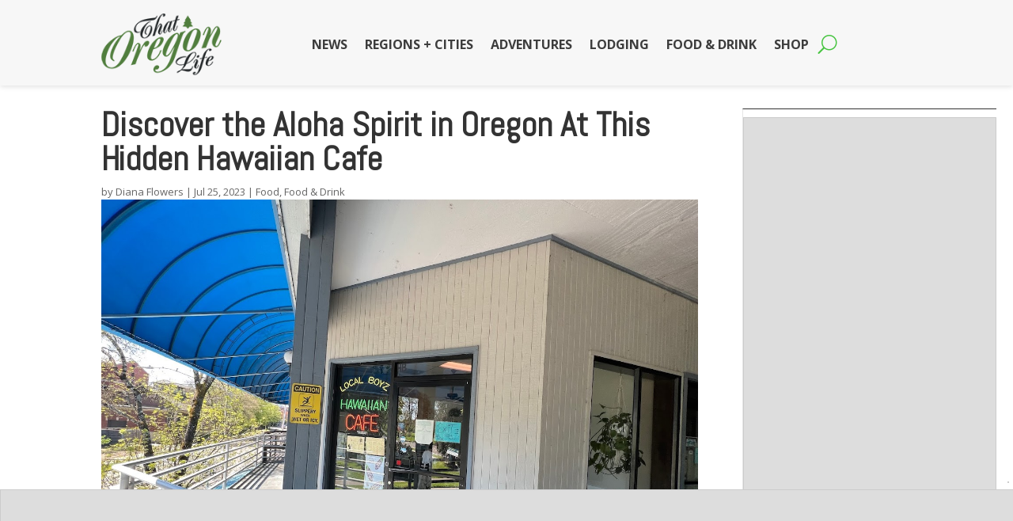

--- FILE ---
content_type: text/html
request_url: https://api.intentiq.com/profiles_engine/ProfilesEngineServlet?at=39&mi=10&dpi=936734067&pt=17&dpn=1&iiqidtype=2&iiqpcid=6636768f-9ef0-48f8-8c2f-67fc95b40451&iiqpciddate=1769008026972&pcid=d20afe4b-4fb9-4ec3-86c6-9bf1680c21db&idtype=3&gdpr=0&japs=false&jaesc=0&jafc=0&jaensc=0&jsver=0.33&testGroup=A&source=pbjs&ABTestingConfigurationSource=group&abtg=A&vrref=https%3A%2F%2Fthatoregonlife.com%2F2023%2F07%2Flocal-boyz%2F
body_size: 52
content:
{"abPercentage":97,"adt":1,"ct":2,"isOptedOut":false,"data":{"eids":[]},"dbsaved":"false","ls":true,"cttl":86400000,"abTestUuid":"g_e6e940e2-f54c-4bad-99f3-08fcc6b72d4c","tc":9,"sid":29235222}

--- FILE ---
content_type: text/html; charset=utf-8
request_url: https://www.google.com/recaptcha/api2/aframe
body_size: 265
content:
<!DOCTYPE HTML><html><head><meta http-equiv="content-type" content="text/html; charset=UTF-8"></head><body><script nonce="QiCxpDwdav7ytKdxvmszsw">/** Anti-fraud and anti-abuse applications only. See google.com/recaptcha */ try{var clients={'sodar':'https://pagead2.googlesyndication.com/pagead/sodar?'};window.addEventListener("message",function(a){try{if(a.source===window.parent){var b=JSON.parse(a.data);var c=clients[b['id']];if(c){var d=document.createElement('img');d.src=c+b['params']+'&rc='+(localStorage.getItem("rc::a")?sessionStorage.getItem("rc::b"):"");window.document.body.appendChild(d);sessionStorage.setItem("rc::e",parseInt(sessionStorage.getItem("rc::e")||0)+1);localStorage.setItem("rc::h",'1769008041791');}}}catch(b){}});window.parent.postMessage("_grecaptcha_ready", "*");}catch(b){}</script></body></html>

--- FILE ---
content_type: text/plain
request_url: https://rtb.openx.net/openrtbb/prebidjs
body_size: -224
content:
{"id":"098f3807-2067-4c99-811d-80310e0a245d","nbr":0}

--- FILE ---
content_type: text/plain
request_url: https://rtb.openx.net/openrtbb/prebidjs
body_size: -224
content:
{"id":"3c42106c-ce53-4034-8188-399ff4568363","nbr":0}

--- FILE ---
content_type: text/plain
request_url: https://rtb.openx.net/openrtbb/prebidjs
body_size: -224
content:
{"id":"7f856eb2-bf11-4150-ab6e-72f78ac0efcf","nbr":0}

--- FILE ---
content_type: text/plain
request_url: https://rtb.openx.net/openrtbb/prebidjs
body_size: -224
content:
{"id":"ceb4eee8-e718-462b-ad67-9a57453b4482","nbr":0}

--- FILE ---
content_type: text/plain
request_url: https://rtb.openx.net/openrtbb/prebidjs
body_size: -224
content:
{"id":"845efe1f-09f9-43a7-be18-7adfdc5bafca","nbr":0}

--- FILE ---
content_type: text/plain
request_url: https://rtb.openx.net/openrtbb/prebidjs
body_size: -224
content:
{"id":"c5472d80-a4ea-4010-bcd5-9c9d6f0a9d94","nbr":0}

--- FILE ---
content_type: text/plain
request_url: https://rtb.openx.net/openrtbb/prebidjs
body_size: -224
content:
{"id":"cdfcc605-0302-4b1c-bd7c-0ae2b0cbf7e5","nbr":0}

--- FILE ---
content_type: text/plain
request_url: https://rtb.openx.net/openrtbb/prebidjs
body_size: -224
content:
{"id":"95ad4002-5838-43b9-b6d1-a333c7b2d41f","nbr":0}

--- FILE ---
content_type: text/plain
request_url: https://rtb.openx.net/openrtbb/prebidjs
body_size: -224
content:
{"id":"2fbb0fea-e462-4718-8e0e-c3b0de3f281e","nbr":0}

--- FILE ---
content_type: text/plain
request_url: https://rtb.openx.net/openrtbb/prebidjs
body_size: -224
content:
{"id":"297dfbbe-800a-4504-914a-b284489f7fac","nbr":0}

--- FILE ---
content_type: text/plain; charset=utf-8
request_url: https://ads.adthrive.com/http-api/cv2
body_size: 5994
content:
{"om":["00xbjwwl","0163743-1891/85268","03ory6zo","04897otm","04f5pusp","08qi6o59","0c45lfdk","0iyi1awv","0o3ed5fh","0p298ycs8g7","0p5m22mv","0p7rptpw","0pycs8g7","0sm4lr19","0yr3r2xx","1","1011_302_56862488","1011_302_56982418","1011_302_57055986","101779_7764-1036209","101779_7764-1036210","1028_8728253","10ua7afe","11142692","11509227","1185:1610326628","1185:1610326728","11896988","12010080","12010084","12010088","12168663","12171239","12310204638_704001885","124682_649","124684_192","124843_8","124848_7","124853_7","12837806","12850755","12850756","1374w81n","13mvd7kb","1453468","14ykosoj","1610326628","16_553781814","17_23391296","17_24696321","17_24696332","17_24767217","17_24767233","17_24767538","1891/84814","1kch9gc0","1nswb35c","1p58w1x0","1r7rfn75","1vbx0kpk","1zx7wzcw","202d4qe7","206_521168","2132:41978591","2132:45327625","2132:45563097","2132:45868996","2132:45999649","2132:46038967","21_0o3ed5fh","2249:650650503","2249:664731943","2249:683817811","2249:691910064","2249:696523934","2307:04897otm","2307:0pycs8g7","2307:1nswb35c","2307:1r7rfn75","2307:2gev4xcy","2307:3q6ynnxu","2307:4b80jog8","2307:72szjlj3","2307:8linfb0q","2307:8mv3pfbo","2307:8orkh93v","2307:8zkh523l","2307:9nex8xyd","2307:9t6gmxuz","2307:a0l7lmjs","2307:a1t6xdb7","2307:a7w365s6","2307:auyahd87","2307:be4hm1i2","2307:c1hsjx06","2307:c7ybzxrr","2307:cv0h9mrv","2307:djstahv8","2307:duxvs448","2307:et4j6229","2307:fphs0z2t","2307:fqeh4hao","2307:ge4000vb","2307:hf9ak5dg","2307:hn3eanl8","2307:j4r0agpc","2307:jq895ajv","2307:kecbwzbd","2307:kz8629zd","2307:lu0m1szw","2307:m3128oiv","2307:mit1sryf","2307:nv0uqrqm","2307:o8icj9qr","2307:pnprkxyb","2307:s2ahu2ae","2307:s4s41bit","2307:t2546w8l","2307:t41ujkm8","2307:t8b9twm5","2307:u7pifvgm","2307:uf7vbcrs","2307:ujl9wsn7","2307:wt0wmo2s","2307:xc88kxs9","2409_15064_70_86128401","2409_15064_70_86128402","2409_25495_176_CR52092918","2409_25495_176_CR52092921","2409_25495_176_CR52092922","2409_25495_176_CR52178314","2409_25495_176_CR52178316","25_13mvd7kb","25_53v6aquw","25_87z6cimm","25_8b5u826e","25_cfnass1q","25_dwjp56fe","25_fjzzyur4","25_m2n177jy","25_op9gtamy","25_pz8lwofu","25_ti0s3bz3","25_utberk8n","25_zwzjgvpw","25zkgjsh","262592","2636_1101777_7764-1036202","2636_1101777_7764-1036204","2636_1101777_7764-1036207","2636_1101777_7764-1036208","2636_1101777_7764-1036209","2636_1101777_7764-1036210","2636_1101777_7764-1036212","2662_200562_8182931","2676:85402410","2676:85480675","2676:86739702","2715_9888_262592","2715_9888_262594","2715_9888_501349","28933536","28u7c6ez","2939971","29414696","29414711","2974:8172741","2bgi8qgg","2gev4xcy","2gglwanz","2jjp1phz","2mokbgft","2yvhdypt","3018/36625dcb66d63b233c1d3a77bc9be65f","3018/e55b6425d8dffc00b641662693feec10","306_24765548","308_125203_16","308_125204_12","31qdo7ks","3335_25247_700109399","33603859","33627470","3490:CR52178315","3490:CR52212685","3490:CR52212688","3490:CR52223725","34945989","3646_185414_T26335189","36478149","3658_120679_T25996036","3658_138741_T26317748","3658_15078_fqeh4hao","3658_15084_llssk7bx","3658_151356_1nswb35c","3658_152653_h600umfj","3658_18008_duxvs448","3658_18743_8zkh523l","3658_248515_xz9ajlkq","3658_67113_77gj3an4","3702_139777_24765461","3702_139777_24765466","3702_139777_24765476","3702_139777_24765477","3702_139777_24765483","3702_139777_24765484","381513943572","384101699","39303318","3v2n6fcp","3wivd6ib","3x7t8epg","409_189392","409_216366","409_216384","409_216394","409_216396","409_216406","409_220334","409_220339","409_220366","409_223589","409_223599","409_225978","409_225987","409_225988","409_225992","409_226332","409_226334","409_227223","409_228113","409_228350","409_228381","43919974","43919984","43919985","44629254","45563097","458901553568","46038653","46039085","47370268","47869802","481703827","485027845327","48700649","48877306","4947806","49869013","4aqwokyz","4etfwvf1","4fk9nxse","4qxmmgd2","4yevyu88","501349","506236635","52144870","521_425_203504","521_425_203505","521_425_203508","521_425_203529","521_425_203542","521_425_203616","521_425_203617","521_425_203618","521_425_203692","521_425_203698","521_425_203700","521_425_203728","521_425_203733","521_425_203742","521_425_203868","521_425_203880","521_425_203882","521_425_203892","521_425_203898","521_425_203905","521_425_203912","521_425_203921","521_425_203928","521_425_203934","521_425_203936","521_425_203938","521_425_203940","521_425_203952","521_425_203970","521_425_203975","5316_139700_25804250-d0ee-4994-aba5-12c4113cd644","5316_139700_4589264e-39c7-4b8f-ba35-5bd3dd2b4e3a","5316_139700_709d6e02-fb43-40a3-8dee-a3bf34a71e58","5316_139700_83b9cb16-076b-42cd-98a9-7120f6f3e94b","5316_139700_bd0b86af-29f5-418b-9bb4-3aa99ec783bd","5316_139700_cebab8a3-849f-4c71-9204-2195b7691600","5316_139700_d1a8183a-ff72-4a02-b603-603a608ad8c4","5316_139700_e57da5d6-bc41-40d9-9688-87a11ae6ec85","5316_139700_ea9f090c-d3b5-4653-b707-4bc696c373bc","5316_139700_ec3d4671-c510-4b52-8d88-f6c4129e156d","53v6aquw","54639987","549258659","5510:1nswb35c","5510:c7ybzxrr","5510:llssk7bx","5510:pefxr7k2","5510:quk7w53j","5510:ujl9wsn7","5510:wfxqcwx7","55116643","552726067","5563_66529_OADD2.7353135343668_1BTJB8XRQ1WD0S0520","5563_66529_OAIP.b68940c0fa12561ebd4bcaf0bb889ff9","55662121","557_409_216396","557_409_220139","557_409_220332","557_409_220336","557_409_220338","557_409_220343","557_409_220344","557_409_220353","557_409_220354","557_409_220364","557_409_223589","557_409_223599","557_409_226312","557_409_228054","557_409_228055","557_409_228059","557_409_228077","557_409_228105","557_409_228354","557_409_228363","557_409_228380","557_409_235268","558_93_1nswb35c","558_93_djstahv8","558_93_dpjydwun","558_93_l2zwpdg7","558_93_pz8lwofu","56341213","5636:12023787","5648:9056/8e4eb9279f88ee4ff7f0677fc0ccfc84","56632486","5670:8168581","5726594343","58147757","59780463","59780474","59856354","5989_1799740_703656485","5a5vgxhj","5l03u8j0","5mh8a4a2","6026507537","609577512","60f5a06w","61174524","61210708","61210719","61213159","61213355","61213556","6126589193","61397891","618576351","618876699","618980679","61900406","61900466","619089559","61916211","61916225","61916229","61932920","61932925","61932957","61949634","62019681","62020288","62187798","6226505239","6226507991","6226518533","6226530649","62499749","6250_66552_1112688573","6250_66552_1116290323","6250_66552_943382804","6250_66552_T26312052","627227759","627309156","627309159","627506494","628015148","628086965","628153053","628222860","628223277","628360579","628360582","628444259","628444349","628444433","628444439","628456307","628456310","628456313","628456391","628622163","628622169","628622172","628622175","628622178","628622241","628622244","628622247","628622250","628683371","628687043","628687157","628687460","628687463","628803013","628841673","629007394","629009180","629167998","629168001","629168010","629168565","629171196","629171202","62946743","62946748","62973615","62982626","630137823","630928655","6365_61796_784844652399","6365_61796_784880274628","6365_61796_787899938824","63barbg1","63t6qg56","643476627005","644877544","652348592","659216891404","659713728691","663293761","6756495f-3468-418b-9db4-5e5f0534fe2f","680_99480_700109379","680_99480_700109389","680_99480_700109391","680_99480_700109393","680_99480_700109399","690_99485_1610326628","692192868","692192997","696504971","697189949","697189965","697189989","697525770","697525781","697876994","697876997","699554097","6b8inw6p","6l5qanx0","6mj57yc0","6mwqcsi8","6n1cwui3","6u4glzf8","700109379","700109383","700109389","700109399","701329615","704089220","705115233","705115332","705115442","705115523","705116521","705127202","705963a0-e462-49be-9262-f12c4e8d601f","706085142","722434589030","724293582902","7255_121665_6sense-118921","7354_201087_86621028","739103879651","76odrdws","7732580","774593800526","7764-1036209","77gj3an4","79482169","79482170","79482188","794di3me","7969_149355_45999649","7a0tg1yi","7cmeqmw8","7qevw67b","7vplnmf7","80ec5mhd","8153722","82_7764-1036207","82_7764-1036209","82_7764-1036210","82_7764-1036212","82ubdyhk","83443027","83443042","83443877","83443889","85943315","85943319","86509229","86620609","86620897","86621028","86744993","8b5u826e","8ghp0k6o","8gyxi0mz","8i63s069","8linfb0q","8u2upl8r","8w4klwi4","8zkh523l","9057/0328842c8f1d017570ede5c97267f40d","9057/049ed430d1b5a5e01d49bac8ef846542","9057/211d1f0fa71d1a58cabee51f2180e38f","90_12452426","90xabdla","92qnnm8i","9309343","96srbype","9krcxphu","9mspm15z","9nex8xyd","9rqgwgyb","9t2986gmxuz","9t6gmxuz","9vykgux1","9w2eeemy","9wmwe528","9yffr0hr","S9HxLRyt6Ug","a0l7lmjs","a0oxacu8","a1t6xdb7","a1vt6lsg","a4nw4c6t","axw5pt53","bd5xg6f6","be4hm1i2","bf298abg5d1","bfabg5d1","bhcgvwxj","bmvwlypm","bn278v80","bpwmigtk","bu0fzuks","bw5u85ie","c25uv8cd","c75hp4ji","c7z0h277","cbsyo811","ccea2b0f-ccd3-42fe-9ced-838ef3f04dcc","cde01219-d2be-4caf-99df-43a0496877ad","cn1efkj5","cqant14y","cr-1oplzoysuatj","cr-1oplzoysubwe","cr-1orr1qciu9vd","cr-39qkyn25ubwe","cr-6ovjht2eu9vd","cr-6ovjht2eubwe","cr-72occ8olubxe","cr-97pzzgzrubqk","cr-98ru5j2su8rm","cr-98ru5j2tu9xg","cr-99bo9kj0u9vd","cr-99bo9kj0uatj","cr-99bo9kj0ubwe","cr-99bo9kj0ubxe","cr-99wxsl0cuatj","cr-Bitc7n_p9iw__vat__49i_k_6v6_h_jce2vj5h_yApYgdjrj","cr-a9s2xe7rubwj","cr-a9t13kzwubwj","cr-f6puwm2w27tf1","cr-f6puwm2x27tf1","cr-f6puwm2yu7tf1","cr-f6puwm2yw7tf1","cr-ghun4f53u9vd","cr-ghun4f53ubwe","cr-lphm6uuxubxe","cr-nutx9canubwe","cr-uqtz46dru9vd","cr-uqtz46druatj","cr-uqtz46drubwe","cr-wvy9pnlnu9vd","cr-wzt6eo5fu9vd","cr-wzt6eo5fubwe","cr-x5xes1eju9vd","cv0h9mrv","cymho2zs","d5jdnwtq","d8ijy7f2","dc9iz3n6","ddd2k10l","dft15s69","dif1fgsg","djstahv8","dpjydwun","dtm79nhf","duxvs448","dwghal43","e2c76his","eaijkuv8","edspht56","eiqtrsdn","fdfe2e39-0fc0-4b44-b5f3-f50a156d04cd","fk23o2nm","fmbxvfw0","fmmrtnw7","fmuvtuv2","fovbyhjn","fp298hs0z2t","fqeh4hao","fryszyiz","g2ozgyf2","g38tbw81","g3tr58j9","g4m2hasl","g7t6s6ge","g80wmwcu","ge4000vb","gh8va2dg","gn3plkq1","gpx7xks2","gz4rhFvM7MY","h0cw921b","h0zwvskc","h600umfj","h629800umfj","h7jwx0t5","heyp82hb","hf9ak5dg","hgrz3ggo","hi8yer5p","hn3eanl8","hpybs82n","hqz7anxg","hueqprai","i90isgt0","i9b8es34","ikek48r0","iu5svso2","j39smngx","j4r0agpc","jd035jgw","jq298895ajv","jr169syq","k1aq2uly","k3mnim0y","kecbwzbd","kk5768bd","klqiditz","ksrdc5dk","kz8629zd","l2j3rq3s","l2zwpdg7","ldnbhfjl","lo36jnag","lryy2wkw","lu0m1szw","m1gs48fk","mmr74uc4","mwnvongn","mznp7ktv","n3egwnq7","n9sgp7lz","nfwtficq","np9yfx64","nv0uqrqm","o5h8ha31","o6aixi0z","oa0pvhpe","oe31iwxh","ofoon6ir","op9gtamy","ot91zbhz","ouycdkmq","oxs5exf6","oyophs7h","oz31jrd0","ozdii3rw","p6ir8oo9","p9jaajrc","pagvt0pd","pi2986u4hm4","pl298th4l1a","plth4l1a","pnprkxyb","pr3rk44v","prq4f8da","pug4sba4","pz8lwofu","q0nt8p8d","q9plh3qd","qen3mj4l","qfy64iwb","qhj5cnew","qjfdr99f","qp9gc5fs","qq298vgscdx","qqvgscdx","qsfx8kya","quk7w53j","ra3bwev9","rbs0tzzw","rknnwvfz","rr298likvt1","rrlikvt1","rxj4b6nw","s2ahu2ae","s4s41bit","sdodmuod","sfg1qb1x","sfz2f81x","t4zab46q","t5kb9pme","t8b9twm5","t8qogbhp","ti0s3bz3","ts5r7epn","tsa21krj","u3oyi6bb","u863nap5","uf7vbcrs","ujl9wsn7","ujqkqtnh","umq7ucle","usle8ijx","utberk8n","v31rs2oq","v4rfqxto","v5w56b83","vbivoyo6","ve298uwcd3t","ven7pu1c","veuwcd3t","vk8u5qr9","vosqszns","vp295pyf","vu8587rh","wf9qekf0","wfxqcwx7","wq5j4s9t","wt0wmo2s","wvye2xa9","wy75flx2","wylaon2e","x9yz5t0i","xgjdt26g","xswz6rio","xz9ajlkq","ya4kstni","yass8yy7","ybgpfta6","yi6qlg3p","yxvw3how","z8hcebyi","zfexqyi5","zpm9ltrh","zu18zf5y","zw6jpag6","zwzjgvpw","zxaju0ay","7979132","7979135"],"pmp":[],"adomains":["1md.org","a4g.com","about.bugmd.com","acelauncher.com","adameve.com","adelion.com","adp3.net","advenuedsp.com","aibidauction.com","aibidsrv.com","akusoli.com","allofmpls.org","arkeero.net","ato.mx","avazutracking.net","avid-ad-server.com","avid-adserver.com","avidadserver.com","aztracking.net","bc-sys.com","bcc-ads.com","bidderrtb.com","bidscube.com","bizzclick.com","bkserving.com","bksn.se","brightmountainads.com","bucksense.io","bugmd.com","ca.iqos.com","capitaloneshopping.com","cdn.dsptr.com","clarifion.com","clean.peebuster.com","cotosen.com","cs.money","cwkuki.com","dallasnews.com","dcntr-ads.com","decenterads.com","derila-ergo.com","dhgate.com","dhs.gov","digitaladsystems.com","displate.com","doyour.bid","dspbox.io","envisionx.co","ezmob.com","fla-keys.com","fmlabsonline.com","g123.jp","g2trk.com","gadgetslaboratory.com","gadmobe.com","getbugmd.com","goodtoknowthis.com","gov.il","grosvenorcasinos.com","guard.io","hero-wars.com","holts.com","howto5.io","http://bookstofilm.com/","http://countingmypennies.com/","http://fabpop.net/","http://folkaly.com/","http://gameswaka.com/","http://gowdr.com/","http://gratefulfinance.com/","http://outliermodel.com/","http://profitor.com/","http://tenfactorialrocks.com/","http://vovviral.com/","https://instantbuzz.net/","https://www.royalcaribbean.com/","ice.gov","imprdom.com","justanswer.com","liverrenew.com","longhornsnuff.com","lovehoney.com","lowerjointpain.com","lymphsystemsupport.com","meccabingo.com","media-servers.net","medimops.de","miniretornaveis.com","mobuppsrtb.com","motionspots.com","mygrizzly.com","myiq.com","myrocky.ca","national-lottery.co.uk","nbliver360.com","ndc.ajillionmax.com","nibblr-ai.com","niutux.com","nordicspirit.co.uk","notify.nuviad.com","notify.oxonux.com","own-imp.vrtzads.com","paperela.com","paradisestays.site","parasiterelief.com","peta.org","pfm.ninja","photoshelter.com","pixel.metanetwork.mobi","pixel.valo.ai","plannedparenthood.org","plf1.net","plt7.com","pltfrm.click","printwithwave.co","privacymodeweb.com","rangeusa.com","readywind.com","reklambids.com","ri.psdwc.com","royalcaribbean.com","royalcaribbean.com.au","rtb-adeclipse.io","rtb-direct.com","rtb.adx1.com","rtb.kds.media","rtb.reklambid.com","rtb.reklamdsp.com","rtb.rklmstr.com","rtbadtrading.com","rtbsbengine.com","rtbtradein.com","saba.com.mx","safevirus.info","securevid.co","seedtag.com","servedby.revive-adserver.net","shift.com","simple.life","smrt-view.com","swissklip.com","taboola.com","tel-aviv.gov.il","temu.com","theoceanac.com","track-bid.com","trackingintegral.com","trading-rtbg.com","trkbid.com","truthfinder.com","unoadsrv.com","usconcealedcarry.com","uuidksinc.net","vabilitytech.com","vashoot.com","vegogarden.com","viewtemplates.com","votervoice.net","vuse.com","waardex.com","wapstart.ru","wdc.go2trk.com","weareplannedparenthood.org","webtradingspot.com","www.royalcaribbean.com","xapads.com","xiaflex.com","yourchamilia.com"]}

--- FILE ---
content_type: text/plain
request_url: https://rtb.openx.net/openrtbb/prebidjs
body_size: -224
content:
{"id":"b2fdcee6-4dbe-4310-9353-f8fb633a225d","nbr":0}

--- FILE ---
content_type: text/plain; charset=UTF-8
request_url: https://at.teads.tv/fpc?analytics_tag_id=PUB_17002&tfpvi=&gdpr_consent=&gdpr_status=22&gdpr_reason=220&ccpa_consent=&sv=prebid-v1
body_size: 56
content:
M2ZiZjNiYzItMzRhZS00MWExLThiZGEtMDJmOGRhZWMzNjM0IzktNA==

--- FILE ---
content_type: text/plain
request_url: https://rtb.openx.net/openrtbb/prebidjs
body_size: -224
content:
{"id":"eed751fd-cfcd-408e-8ee9-ad4f9dadb0b4","nbr":0}

--- FILE ---
content_type: text/plain
request_url: https://rtb.openx.net/openrtbb/prebidjs
body_size: -85
content:
{"id":"d20d9650-1ccb-46f4-8e37-2cd3a6050867","nbr":0}

--- FILE ---
content_type: text/plain
request_url: https://rtb.openx.net/openrtbb/prebidjs
body_size: -224
content:
{"id":"82d0ddb9-5336-4c7a-b4f1-2da26d00c15f","nbr":0}